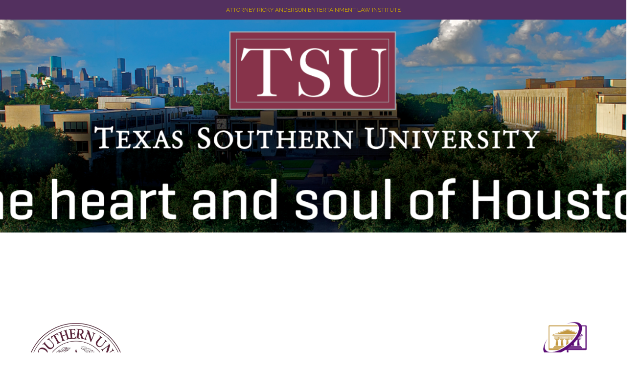

--- FILE ---
content_type: text/html; charset=UTF-8
request_url: https://atty-raeli.com/texas-southern-university/
body_size: 11678
content:
<!DOCTYPE html><html lang="en-US"><head><meta charset="UTF-8"/><meta name="viewport" content="width=device-width, initial-scale=1.0, maximum-scale=1.0, user-scalable=no" /> <!--[if IE]><meta http-equiv="X-UA-Compatible" content="IE=edge,chrome=1"/> <![endif]--><link rel="profile" href="https://gmpg.org/xfn/11"><link rel="pingback" href="https://atty-raeli.com/xmlrpc.php"> <script>document.documentElement.className = document.documentElement.className + ' yes-js js_active js'</script> <link media="all" href="https://atty-raeli.com/wp-content/cache/autoptimize/css/autoptimize_04f5c479422ee396f82db3457c64090b.css" rel="stylesheet"><title>Texas Southern University &#8211; Attorney Ricky Anderson</title><meta name='robots' content='max-image-preview:large' /><link rel='dns-prefetch' href='//collect.commerce.godaddy.com' /><link rel='dns-prefetch' href='//fonts.googleapis.com' /><link rel="alternate" type="application/rss+xml" title="Attorney Ricky Anderson &raquo; Feed" href="https://atty-raeli.com/feed/" /><link rel="alternate" type="application/rss+xml" title="Attorney Ricky Anderson &raquo; Comments Feed" href="https://atty-raeli.com/comments/feed/" />  <script type="text/javascript">window._wpemojiSettings = {"baseUrl":"https:\/\/s.w.org\/images\/core\/emoji\/16.0.1\/72x72\/","ext":".png","svgUrl":"https:\/\/s.w.org\/images\/core\/emoji\/16.0.1\/svg\/","svgExt":".svg","source":{"concatemoji":"https:\/\/atty-raeli.com\/wp-includes\/js\/wp-emoji-release.min.js"}};
/*! This file is auto-generated */
!function(s,n){var o,i,e;function c(e){try{var t={supportTests:e,timestamp:(new Date).valueOf()};sessionStorage.setItem(o,JSON.stringify(t))}catch(e){}}function p(e,t,n){e.clearRect(0,0,e.canvas.width,e.canvas.height),e.fillText(t,0,0);var t=new Uint32Array(e.getImageData(0,0,e.canvas.width,e.canvas.height).data),a=(e.clearRect(0,0,e.canvas.width,e.canvas.height),e.fillText(n,0,0),new Uint32Array(e.getImageData(0,0,e.canvas.width,e.canvas.height).data));return t.every(function(e,t){return e===a[t]})}function u(e,t){e.clearRect(0,0,e.canvas.width,e.canvas.height),e.fillText(t,0,0);for(var n=e.getImageData(16,16,1,1),a=0;a<n.data.length;a++)if(0!==n.data[a])return!1;return!0}function f(e,t,n,a){switch(t){case"flag":return n(e,"\ud83c\udff3\ufe0f\u200d\u26a7\ufe0f","\ud83c\udff3\ufe0f\u200b\u26a7\ufe0f")?!1:!n(e,"\ud83c\udde8\ud83c\uddf6","\ud83c\udde8\u200b\ud83c\uddf6")&&!n(e,"\ud83c\udff4\udb40\udc67\udb40\udc62\udb40\udc65\udb40\udc6e\udb40\udc67\udb40\udc7f","\ud83c\udff4\u200b\udb40\udc67\u200b\udb40\udc62\u200b\udb40\udc65\u200b\udb40\udc6e\u200b\udb40\udc67\u200b\udb40\udc7f");case"emoji":return!a(e,"\ud83e\udedf")}return!1}function g(e,t,n,a){var r="undefined"!=typeof WorkerGlobalScope&&self instanceof WorkerGlobalScope?new OffscreenCanvas(300,150):s.createElement("canvas"),o=r.getContext("2d",{willReadFrequently:!0}),i=(o.textBaseline="top",o.font="600 32px Arial",{});return e.forEach(function(e){i[e]=t(o,e,n,a)}),i}function t(e){var t=s.createElement("script");t.src=e,t.defer=!0,s.head.appendChild(t)}"undefined"!=typeof Promise&&(o="wpEmojiSettingsSupports",i=["flag","emoji"],n.supports={everything:!0,everythingExceptFlag:!0},e=new Promise(function(e){s.addEventListener("DOMContentLoaded",e,{once:!0})}),new Promise(function(t){var n=function(){try{var e=JSON.parse(sessionStorage.getItem(o));if("object"==typeof e&&"number"==typeof e.timestamp&&(new Date).valueOf()<e.timestamp+604800&&"object"==typeof e.supportTests)return e.supportTests}catch(e){}return null}();if(!n){if("undefined"!=typeof Worker&&"undefined"!=typeof OffscreenCanvas&&"undefined"!=typeof URL&&URL.createObjectURL&&"undefined"!=typeof Blob)try{var e="postMessage("+g.toString()+"("+[JSON.stringify(i),f.toString(),p.toString(),u.toString()].join(",")+"));",a=new Blob([e],{type:"text/javascript"}),r=new Worker(URL.createObjectURL(a),{name:"wpTestEmojiSupports"});return void(r.onmessage=function(e){c(n=e.data),r.terminate(),t(n)})}catch(e){}c(n=g(i,f,p,u))}t(n)}).then(function(e){for(var t in e)n.supports[t]=e[t],n.supports.everything=n.supports.everything&&n.supports[t],"flag"!==t&&(n.supports.everythingExceptFlag=n.supports.everythingExceptFlag&&n.supports[t]);n.supports.everythingExceptFlag=n.supports.everythingExceptFlag&&!n.supports.flag,n.DOMReady=!1,n.readyCallback=function(){n.DOMReady=!0}}).then(function(){return e}).then(function(){var e;n.supports.everything||(n.readyCallback(),(e=n.source||{}).concatemoji?t(e.concatemoji):e.wpemoji&&e.twemoji&&(t(e.twemoji),t(e.wpemoji)))}))}((window,document),window._wpemojiSettings);</script> <link rel='stylesheet' id='oasis-google_fonts-css' href='//fonts.googleapis.com/css?family=Raleway%3A100%2C200%2C300%2Cregular%2C500%2C600%2C700%2C800%2C900%7CRaleway%3A100%2C200%2C300%2Cregular%2C500%2C600%2C700%2C800%2C900%7CRaleway%3A100%2C200%2C300%2Cregular%2C500%2C600%2C700%2C800%2C900&#038;subset=latin%2Clatin-ext' type='text/css' media='all' /> <script type="text/template" id="tmpl-variation-template"><div class="woocommerce-variation-description">{{{ data.variation.variation_description }}}</div>
	<div class="woocommerce-variation-price">{{{ data.variation.price_html }}}</div>
	<div class="woocommerce-variation-availability">{{{ data.variation.availability_html }}}</div></script> <script type="text/template" id="tmpl-unavailable-variation-template"><p role="alert">Sorry, this product is unavailable. Please choose a different combination.</p></script> <script type="text/javascript" src="https://atty-raeli.com/wp-includes/js/jquery/jquery.min.js" id="jquery-core-js"></script> <script type="text/javascript" id="wc-add-to-cart-js-extra">var wc_add_to_cart_params = {"ajax_url":"\/wp-admin\/admin-ajax.php","wc_ajax_url":"\/?wc-ajax=%%endpoint%%","i18n_view_cart":"View cart","cart_url":"https:\/\/atty-raeli.com\/cart\/","is_cart":"","cart_redirect_after_add":"no"};</script> <script type="text/javascript" id="woocommerce-js-extra">var woocommerce_params = {"ajax_url":"\/wp-admin\/admin-ajax.php","wc_ajax_url":"\/?wc-ajax=%%endpoint%%","i18n_password_show":"Show password","i18n_password_hide":"Hide password"};</script> <script type="text/javascript" id="wp-util-js-extra">var _wpUtilSettings = {"ajax":{"url":"\/wp-admin\/admin-ajax.php"}};</script> <script type="text/javascript" src="https://collect.commerce.godaddy.com/sdk.js" id="poynt-collect-sdk-js"></script> <script type="text/javascript" id="mwc-payments-poynt-payment-form-js-extra">var poyntPaymentFormI18n = {"errorMessages":{"genericError":"An error occurred, please try again or try an alternate form of payment.","missingCardDetails":"Missing card details.","missingBillingDetails":"Missing billing details."}};</script> <link rel="https://api.w.org/" href="https://atty-raeli.com/wp-json/" /><link rel="alternate" title="JSON" type="application/json" href="https://atty-raeli.com/wp-json/wp/v2/pages/5337" /><link rel="EditURI" type="application/rsd+xml" title="RSD" href="https://atty-raeli.com/xmlrpc.php?rsd" /><meta name="generator" content="WordPress 6.8.3" /><meta name="generator" content="WooCommerce 10.4.3" /><link rel="canonical" href="https://atty-raeli.com/texas-southern-university/" /><link rel='shortlink' href='https://atty-raeli.com/?p=5337' /><link rel="alternate" title="oEmbed (JSON)" type="application/json+oembed" href="https://atty-raeli.com/wp-json/oembed/1.0/embed?url=https%3A%2F%2Fatty-raeli.com%2Ftexas-southern-university%2F" /><link rel="alternate" title="oEmbed (XML)" type="text/xml+oembed" href="https://atty-raeli.com/wp-json/oembed/1.0/embed?url=https%3A%2F%2Fatty-raeli.com%2Ftexas-southern-university%2F&#038;format=xml" /><meta name="generator" content="Redux 4.5.10" /> <noscript><style>.woocommerce-product-gallery{ opacity: 1 !important; }</style></noscript><meta name="generator" content="Powered by WPBakery Page Builder - drag and drop page builder for WordPress."/><meta name="generator" content="Powered by Slider Revolution 6.5.15 - responsive, Mobile-Friendly Slider Plugin for WordPress with comfortable drag and drop interface." /><link rel="icon" href="https://atty-raeli.com/wp-content/uploads/2017/05/Ricky-A-Logo-fav-icon-1-40x40.png" sizes="32x32" /><link rel="icon" href="https://atty-raeli.com/wp-content/uploads/2017/05/Ricky-A-Logo-fav-icon-1.png" sizes="192x192" /><link rel="apple-touch-icon" href="https://atty-raeli.com/wp-content/uploads/2017/05/Ricky-A-Logo-fav-icon-1.png" /><meta name="msapplication-TileImage" content="https://atty-raeli.com/wp-content/uploads/2017/05/Ricky-A-Logo-fav-icon-1.png" /> <script >try{  }catch (ex){}</script><style type="text/css" data-type="vc_shortcodes-custom-css">.vc_custom_1555790401614{margin-top: -50px !important;padding-top: 175px !important;padding-bottom: 175px !important;background-image: url(https://atty-raeli.com/wp-content/uploads/2017/07/heartandsoulgraphic2.png?id=5784) !important;background-position: center !important;background-repeat: no-repeat !important;background-size: cover !important;}.vc_custom_1520216656938{background-position: center !important;background-repeat: no-repeat !important;background-size: cover !important;}.vc_custom_1520217505074{background-color: #e5e5e5 !important;background-position: center !important;background-repeat: no-repeat !important;background-size: cover !important;}.vc_custom_1503506642334{margin-top: 40px !important;margin-right: 0px !important;margin-left: -35px !important;}.vc_custom_1508117550740{padding: 100px !important;background-image: url(https://atty-raeli.com/wp-content/uploads/2017/07/TSU-Transparent-logo.png?id=5641) !important;background-position: center !important;background-repeat: no-repeat !important;background-size: cover !important;}.vc_custom_1521387424499{margin-right: -90px !important;}.vc_custom_1508117424214{margin-left: -45px !important;padding-top: 75px !important;padding-right: 150px !important;padding-bottom: 75px !important;padding-left: 150px !important;background-image: url(https://atty-raeli.com/wp-content/uploads/2017/07/ATTORNEY-RICKY-ANDERSON-ENTERTAINMENT-LAW-INSTITUTE-Transparent.png?id=5642) !important;background-position: center !important;background-repeat: no-repeat !important;background-size: cover !important;}.vc_custom_1520216531443{padding-top: 15px !important;padding-right: 15px !important;padding-bottom: 15px !important;padding-left: 15px !important;background-color: #e5e5e5 !important;border-radius: 10px !important;}.vc_custom_1544923256822{margin-left: -60px !important;}</style><noscript><style>.wpb_animate_when_almost_visible { opacity: 1; }</style></noscript></head><body data-rsssl=1 class="wp-singular page-template-default page page-id-5337 custom-background wp-theme-themeforest-18401438-oasis-modern-woocommerce-theme-wordpress-themeoasis wp-child-theme-Oasis-child theme-themeforest-18401438-oasis-modern-woocommerce-theme-wordpress-theme/oasis woocommerce-no-js wpb-js-composer js-comp-ver-6.2.0 vc_responsive lastudio-oasis body-col-1c header-v2 footer-v1 page-header-vhide enable-header-sticky site-loading"><div class="la-image-loading spinner-custom"><div class="content"><div class="la-loader"><img width="161" height="148" src="https://atty-raeli.com/wp-content/uploads/2017/05/Ricky-A-Logo-fav-icon-1.png" class="attachment-full size-full" alt="" decoding="async" /></div></div></div><div class="custom-header-top-text"><div class="header-top-text-inner"><div class="container">ATTORNEY RICKY ANDERSON ENTERTAINMENT LAW INSTITUTE</div></div></div><div id="page" class="site"><div class="site-inner"><div class="site-header-mobile"><div class="site-header-inner"><div class="container"><div class="header-main clearfix"><div class="header-left"><div class="site-branding"> <a href="https://atty-raeli.com/" rel="home"><figure><img src="https://atty-raeli.com/wp-content/uploads/2017/04/Ricky-A-LogoSmall-1.png" alt="Attorney Ricky Anderson" srcset="https://atty-raeli.com/wp-content/uploads/2017/04/Ricky-A-LogoSmall-1.png 2x"/></figure> </a></div></div><div class="header-right"><div class="header-toggle-cart"> <a href="https://atty-raeli.com/cart/"><i class="la-icon-bag"></i><span class="la-cart-count">0</span></a><div class="header_shopping_cart"><div class="widget_shopping_cart_content"><div class="cart-loading"></div></div></div></div> <button class="btn-mobile-menu-trigger menu-toggle-icon"><span class="menu-line-1"></span><span class="menu-line-2"></span><span class="menu-line-3"></span></button></div><div class="mobile-menu-wrap"><form method="get" class="search-form" action="https://atty-raeli.com/"> <input type="search" class="search-field" placeholder="Search entire store" name="s"/> <button class="search-button" type="submit"><i class="lnr-magnifier"></i></button></form><div id="la_mobile_nav" class="dl-menuwrapper"></div></div></div></div></div></div><div id="main" class="site-main"><div class="container"><div class="row"><main id="site-content" class="col-md-12 col-xs-12 site-content"><div class="site-content-inner"><div class="page-content"><div data-vc-full-width="true" data-vc-full-width-init="false" class="vc_row wpb_row vc_row-fluid vc_custom_1555790401614 vc_row-has-fill vc_row-o-content-middle vc_row-flex"><div class="wpb_column vc_column_container vc_col-sm-12"><div class="vc_column-inner"><div class="wpb_wrapper"><div class="vc_empty_space"   style="height: 50px"><span class="vc_empty_space_inner"></span></div></div></div></div></div><div class="vc_row-full-width vc_clearfix"></div><div class="vc_row wpb_row vc_row-fluid"><div class="wpb_column vc_column_container vc_col-sm-2"><div class="vc_column-inner"><div class="wpb_wrapper"><div class="vc_empty_space"   style="height: 150px"><span class="vc_empty_space_inner"></span></div><div class="wpb_text_column wpb_content_element  vc_custom_1508117550740" ><div class="wpb_wrapper"></div></div></div></div></div><div class="wpb_column vc_column_container vc_col-sm-8"><div class="vc_column-inner vc_custom_1503506642334"><div class="wpb_wrapper"><div class="wpb_raw_code wpb_content_element wpb_raw_html vc_custom_1521387424499 text-center"><div class="wpb_wrapper"> <iframe width="560" height="315" src="https://www.youtube.com/embed/muECMpzkk70?rel=0&amp;showinfo=0" frameborder="0" allow="autoplay; encrypted-media" allowfullscreen></iframe></div></div></div></div></div><div class="wpb_column vc_column_container vc_col-sm-2"><div class="vc_column-inner"><div class="wpb_wrapper"><div class="vc_empty_space"   style="height: 132px"><span class="vc_empty_space_inner"></span></div><div class="wpb_text_column wpb_content_element  vc_custom_1508117424214" ><div class="wpb_wrapper"></div></div></div></div></div></div><div data-vc-full-width="true" data-vc-full-width-init="false" class="vc_row wpb_row vc_row-fluid vc_custom_1520216656938 vc_row-has-fill"><div class="wpb_column vc_column_container vc_col-sm-3"><div class="vc_column-inner"><div class="wpb_wrapper"><div class="vc_empty_space"   style="height: 32px"><span class="vc_empty_space_inner"></span></div><div id="la-heading-698211718dcf7" class="la-headings text-center wpb_animate_when_almost_visible la-animation animated" data-animation-class="zoomIn"><div class="subheading-tag la-unit-responsive" style="" ><a href="https://atty-raeli.com/wp-content/uploads/2017/04/Attorney-Ricky-Anderson-1-Best-Seller1-small.jpg"><img decoding="async" class="aligncenter wp-image-5818" src="https://atty-raeli.com/wp-content/uploads/2017/04/Attorney-Ricky-Anderson-1-Best-Seller1-small-244x300.jpg" alt="" width="200" height="246" srcset="https://atty-raeli.com/wp-content/uploads/2017/04/Attorney-Ricky-Anderson-1-Best-Seller1-small-244x300.jpg 244w, https://atty-raeli.com/wp-content/uploads/2017/04/Attorney-Ricky-Anderson-1-Best-Seller1-small.jpg 402w" sizes="(max-width: 200px) 100vw, 200px" /></a></div></div></div></div></div><div class="wpb_column vc_column_container vc_col-sm-6"><div class="vc_column-inner"><div class="wpb_wrapper"><div id="la-heading-698211718df1d" class="la-headings text-center wpb_animate_when_almost_visible la-animation animated" data-animation-class="zoomIn"><div class="subheading-tag la-unit-responsive" style="" ><div id="la-heading-5a9ca25ef21d1" class="la-headings text-center wpb_animate_when_almost_visible la-animation animated zoomIn wpb_start_animation" data-animation-class="zoomIn"><div class="subheading-tag la-unit-responsive"><h3 style="text-align: center;">Limited Time Only!</h3><h3 style="text-align: center;">Claim your <strong>“Free”</strong> book with a purchase of any ARAELI online course!</h3><h3 style="text-align: center;">Best Seller!</h3><h3 style="text-align: center;"><em>Music Industry Contracts: Cases and Forms</em></h3><h3 style="text-align: center;"><em>Author: Attorney Ricky Anderson</em></h3><p>&nbsp;</p><h3 style="text-align: center;">Use coupon code “ARAELI-BOOK” when checking out!</h3></div></div><div class="wpb_text_column wpb_content_element wpb_animate_when_almost_visible wpb_zoomIn zoomIn wpb_start_animation animated" style="text-align: center;"></div><p></div></div><div class="vc_btn3-container  wpb_animate_when_almost_visible wpb_zoomIn zoomIn vc_btn3-center" ><a class="vc_general vc_btn3 vc_btn3-size-sm vc_btn3-shape-square vc_btn3-style-modern vc_btn3-color-la-primary" href="https://www.atty-raeli.com/shop/" title="" target="_blank">PURCHASE NOW</a></div></div></div></div><div class="wpb_column vc_column_container vc_col-sm-3"><div class="vc_column-inner"><div class="wpb_wrapper"><div class="vc_empty_space"   style="height: 32px"><span class="vc_empty_space_inner"></span></div><div id="la-heading-698211718e299" class="la-headings text-center wpb_animate_when_almost_visible la-animation animated" data-animation-class="zoomIn"><div class="subheading-tag la-unit-responsive" style="" ><a href="https://atty-raeli.com/wp-content/uploads/2017/04/Attorney-Ricky-Anderson-1-Best-Seller1-small.jpg"><img decoding="async" class="aligncenter wp-image-5818" src="https://atty-raeli.com/wp-content/uploads/2017/04/Attorney-Ricky-Anderson-1-Best-Seller1-small-244x300.jpg" alt="" width="200" height="246" srcset="https://atty-raeli.com/wp-content/uploads/2017/04/Attorney-Ricky-Anderson-1-Best-Seller1-small-244x300.jpg 244w, https://atty-raeli.com/wp-content/uploads/2017/04/Attorney-Ricky-Anderson-1-Best-Seller1-small.jpg 402w" sizes="(max-width: 200px) 100vw, 200px" /></a></div></div></div></div></div></div><div class="vc_row-full-width vc_clearfix"></div><div class="vc_row wpb_row vc_row-fluid"><div class="wpb_column vc_column_container vc_col-sm-12"><div class="vc_column-inner"><div class="wpb_wrapper"><div class="wpb_text_column wpb_content_element  vc_custom_1520216531443" ><div class="wpb_wrapper"><h2><span class="PageTitles" style="color: #522a34;">WELCOME TO THE OFFICE OF CONTINUING EDUCATION<br /> </span></h2><h3><span style="color: #522a34;">Texas Southern University, in partnership with The Attorney Ricky Anderson Entertainment Law Institute, is ready to help you take your professional development to the next level. Our courses feature:</span></h3><ul><li><div class="h4"><span style="color: #522a34;">World-class educational curriculum structured in a user-friendly format</span></div></li><li><div class="h4"><span style="color: #522a34;">Diverse offerings to help meet your personal and professional goals</span></div></li><li><div class="h4"><span style="color: #522a34;">Available anytime and accessible on multiple devices with internet access</span></div></li><li><div class="h4"><span style="color: #522a34;">Convenient self-paced learning that also includes peer interaction</span></div></li><li><div class="h4"><span style="color: #522a34;">Supportive global leader instructors who are subject matter experts in their fields</span></div></li><li><div class="h4"><span style="color: #522a34;">A wealth of helpful online resources to help you learn and grow</span></div></li></ul></div></div></div></div></div></div><div class="vc_row wpb_row vc_row-fluid"><div class="wpb_column vc_column_container vc_col-sm-2"><div class="vc_column-inner"><div class="wpb_wrapper"></div></div></div><div class="wpb_column vc_column_container vc_col-sm-8"><div class="vc_column-inner"><div class="wpb_wrapper"><div class="wpb_text_column wpb_content_element  vc_custom_1544923256822" ><div class="wpb_wrapper"><h4 class="font_8" style="text-align: left;"><span style="color: #000000;"><strong><a href="https://atty-raeli.com/wp-content/uploads/2017/07/omcp-medallion-registered-education-provider-sm.jpg"><img decoding="async" class="alignleft wp-image-5879" src="https://atty-raeli.com/wp-content/uploads/2017/07/omcp-medallion-registered-education-provider-sm.jpg" alt="" width="150" height="96" /></a>TSU Office of Continuing Education is a OMCP Registered Education Provider!</strong></span></h4><p class="font_8" style="text-align: left;"><span style="color: #000000;">While hundreds of institutions teach to OMCP standards, those who become Registered Education Providers are verified to</span><span style="color: #000000;"> teach the knowledge, skills, and abilities that prepare professionals for OMCP certification or OMCA certification.</span></p><p class="font_8" style="text-align: left;"><span style="color: #000000;">Only the most thorough training programs qualify for OMCP Registered Education Provider status.</span></p></div></div></div></div></div><div class="wpb_column vc_column_container vc_col-sm-2"><div class="vc_column-inner"><div class="wpb_wrapper"></div></div></div></div><div class="vc_row wpb_row vc_row-fluid"><div class="wpb_column vc_column_container vc_col-sm-12"><div class="vc_column-inner"><div class="wpb_wrapper"><div id="la_divider698211718ebfa" class="la-divider la-unit-responsive" style='padding-top:50px' data-unit-target='#la_divider698211718ebfa'  data-responsive-json-new='{&quot;padding-top&quot;:&quot;md:50px;&quot;}' ></div><div class="wpb_text_column wpb_content_element " ><div class="wpb_wrapper"><h4 style="text-align: center;"><span style="color: #ff0000;">Important! Use the promotion code “TSU<b>&#8211;<strong>LAW</strong></b>” when checking out</span></h4></div></div></div></div></div></div><div class="vc_row wpb_row vc_row-fluid"><div class="wpb_column vc_column_container vc_col-sm-4"><div class="vc_column-inner"><div class="wpb_wrapper"><div id="la_banner_box_698211718f182" class="wpb_content_element la-banner-box banner-design-default" data-animation-class=""><div class="box-inner"><div class="banner--image"><img loading="lazy" decoding="async" width="1471" height="1292" src="https://atty-raeli.com/wp-content/uploads/2017/04/Artist-Recording-Agreements.jpg" class="attachment-full size-full" alt="" srcset="https://atty-raeli.com/wp-content/uploads/2017/04/Artist-Recording-Agreements.jpg 1471w, https://atty-raeli.com/wp-content/uploads/2017/04/Artist-Recording-Agreements-300x263.jpg 300w, https://atty-raeli.com/wp-content/uploads/2017/04/Artist-Recording-Agreements-768x675.jpg 768w, https://atty-raeli.com/wp-content/uploads/2017/04/Artist-Recording-Agreements-1024x899.jpg 1024w" sizes="auto, (max-width: 1471px) 100vw, 1471px" /></div><div class="banner--info"></div> <a class="banner--link-overlay" href="https://www.atty-raeli.com/product-category/artist-recording-agreements/" title="" target="_blank"></a></div></div><div id="la-heading-698211718f44c" class="la-headings text-center margin-bottom-25" data-animation-class=""><h5 class="heading-tag la-unit-responsive margin-bottom-8" style="" >Artist Recording Agreements - The 360 Signed Deal</h5><div class="subheading-tag la-unit-responsive" style="" >8 Programs</div></div><div class="vc_btn3-container vc_btn3-center" ><a class="vc_general vc_btn3 vc_btn3-size-sm vc_btn3-shape-square vc_btn3-style-modern vc_btn3-color-la-primary" href="https://www.atty-raeli.com/product-category/artist-recording-agreements/" title="" target="_blank">Find Courses</a></div></div></div></div><div class="wpb_column vc_column_container vc_col-sm-4"><div class="vc_column-inner"><div class="wpb_wrapper"><div id="la_banner_box_698211718f794" class="wpb_content_element la-banner-box banner-design-default" data-animation-class=""><div class="box-inner"><div class="banner--image"><img loading="lazy" decoding="async" width="1592" height="1194" src="https://atty-raeli.com/wp-content/uploads/2017/05/Fotolia_114447233_Subscription_Monthly_M.jpg" class="attachment-full size-full" alt="" srcset="https://atty-raeli.com/wp-content/uploads/2017/05/Fotolia_114447233_Subscription_Monthly_M.jpg 1592w, https://atty-raeli.com/wp-content/uploads/2017/05/Fotolia_114447233_Subscription_Monthly_M-300x225.jpg 300w, https://atty-raeli.com/wp-content/uploads/2017/05/Fotolia_114447233_Subscription_Monthly_M-768x576.jpg 768w, https://atty-raeli.com/wp-content/uploads/2017/05/Fotolia_114447233_Subscription_Monthly_M-1024x768.jpg 1024w" sizes="auto, (max-width: 1592px) 100vw, 1592px" /></div><div class="banner--info"></div> <a class="banner--link-overlay" href="https://www.atty-raeli.com/product-category/representing-artists/" title="" target="_blank"></a></div></div><div class="vc_empty_space"   style="height: 35px"><span class="vc_empty_space_inner"></span></div><div id="la-heading-698211718f936" class="la-headings text-center margin-bottom-25" data-animation-class=""><h5 class="heading-tag la-unit-responsive margin-bottom-8" style="" >Artist Representation in Entertainment Law</h5><div class="subheading-tag la-unit-responsive" style="" >12 Programs</div></div><div class="vc_empty_space"   style="height: 20px"><span class="vc_empty_space_inner"></span></div><div class="vc_btn3-container vc_btn3-center" ><a class="vc_general vc_btn3 vc_btn3-size-sm vc_btn3-shape-square vc_btn3-style-modern vc_btn3-color-la-primary" href="https://www.atty-raeli.com/product-category/representing-artists/" title="" target="_blank">Find Courses</a></div></div></div></div><div class="wpb_column vc_column_container vc_col-sm-4"><div class="vc_column-inner"><div class="wpb_wrapper"><div id="la_banner_box_698211718fbf3" class="wpb_content_element la-banner-box banner-design-default" data-animation-class=""><div class="box-inner"><div class="banner--image"><img loading="lazy" decoding="async" width="1555" height="1222" src="https://atty-raeli.com/wp-content/uploads/2017/05/Fotolia_82104435_Subscription_Monthly_M.jpg" class="attachment-full size-full" alt="" srcset="https://atty-raeli.com/wp-content/uploads/2017/05/Fotolia_82104435_Subscription_Monthly_M.jpg 1555w, https://atty-raeli.com/wp-content/uploads/2017/05/Fotolia_82104435_Subscription_Monthly_M-300x236.jpg 300w, https://atty-raeli.com/wp-content/uploads/2017/05/Fotolia_82104435_Subscription_Monthly_M-768x604.jpg 768w, https://atty-raeli.com/wp-content/uploads/2017/05/Fotolia_82104435_Subscription_Monthly_M-1024x805.jpg 1024w" sizes="auto, (max-width: 1555px) 100vw, 1555px" /></div><div class="banner--info"></div> <a class="banner--link-overlay" href="https://www.atty-raeli.com/product-category/promotion-of-recording-artist/" title="" target="_blank"></a></div></div><div class="vc_empty_space"   style="height: 25px"><span class="vc_empty_space_inner"></span></div><div id="la-heading-698211718fd82" class="la-headings text-center margin-bottom-25" data-animation-class=""><h5 class="heading-tag la-unit-responsive margin-bottom-8" style="" >Promotion And The Recording Artist</h5><div class="subheading-tag la-unit-responsive" style="" >10 Programs</div></div><div class="vc_empty_space"   style="height: 20px"><span class="vc_empty_space_inner"></span></div><div class="vc_btn3-container vc_btn3-center" ><a class="vc_general vc_btn3 vc_btn3-size-sm vc_btn3-shape-square vc_btn3-style-modern vc_btn3-color-la-primary" href="https://www.atty-raeli.com/product-category/promotion-of-recording-artist/" title="" target="_blank">Find Courses</a></div></div></div></div></div><div class="vc_row wpb_row vc_row-fluid"><div class="wpb_column vc_column_container vc_col-sm-12"><div class="vc_column-inner"><div class="wpb_wrapper"><div id="la_divider6982117190130" class="la-divider la-unit-responsive" style='padding-top:50px' data-unit-target='#la_divider6982117190130'  data-responsive-json-new='{&quot;padding-top&quot;:&quot;md:50px;&quot;}' ></div></div></div></div></div><div data-vc-full-width="true" data-vc-full-width-init="false" class="vc_row wpb_row vc_row-fluid vc_custom_1520217505074 vc_row-has-fill"><div class="wpb_column vc_column_container vc_col-sm-3"><div class="vc_column-inner"><div class="wpb_wrapper"><div class="vc_empty_space"   style="height: 32px"><span class="vc_empty_space_inner"></span></div><div id="la-heading-6982117190370" class="la-headings text-center wpb_animate_when_almost_visible la-animation animated" data-animation-class="zoomIn"><div class="subheading-tag la-unit-responsive" style="" ><a href="https://atty-raeli.com/wp-content/uploads/2017/04/From-the-School-of-Business-with-Corporate-America-Book-Cover.jpg"><img loading="lazy" decoding="async" class="wp-image-5817 size-medium aligncenter" src="https://atty-raeli.com/wp-content/uploads/2017/04/From-the-School-of-Business-with-Corporate-America-Book-Cover-200x300.jpg" alt="" width="200" height="300" srcset="https://atty-raeli.com/wp-content/uploads/2017/04/From-the-School-of-Business-with-Corporate-America-Book-Cover-200x300.jpg 200w, https://atty-raeli.com/wp-content/uploads/2017/04/From-the-School-of-Business-with-Corporate-America-Book-Cover.jpg 402w" sizes="auto, (max-width: 200px) 100vw, 200px" /></a></div></div></div></div></div><div class="wpb_column vc_column_container vc_col-sm-6"><div class="vc_column-inner"><div class="wpb_wrapper"><div id="la-heading-69821171904cc" class="la-headings text-center wpb_animate_when_almost_visible la-animation animated" data-animation-class="zoomIn"><div class="subheading-tag la-unit-responsive" style="" ><div id="la-heading-5a9ca25ef21d1" class="la-headings text-center wpb_animate_when_almost_visible la-animation animated zoomIn wpb_start_animation" data-animation-class="zoomIn"><div class="subheading-tag la-unit-responsive"><h2 style="text-align: center;">Limited Time Only!</h2><h2 style="text-align: center;">Claim your <strong>“Free”</strong> e-book with a purchase of any Aperion Global Institute course!</h2><p>&nbsp;</p><h2 style="text-align: center;">Use coupon code “MY-E-BOOK” when checking out!</h2></div></div><div class="wpb_text_column wpb_content_element wpb_animate_when_almost_visible wpb_zoomIn zoomIn wpb_start_animation animated" style="text-align: center;"></div><p></div></div><div class="vc_btn3-container  wpb_animate_when_almost_visible wpb_zoomIn zoomIn vc_btn3-center" ><a class="vc_general vc_btn3 vc_btn3-size-sm vc_btn3-shape-square vc_btn3-style-modern vc_btn3-color-la-primary" href="https://aperionglobalinstitute.com/shop/" title="" target="_blank">PURCHASE NOW</a></div></div></div></div><div class="wpb_column vc_column_container vc_col-sm-3"><div class="vc_column-inner"><div class="wpb_wrapper"><div class="vc_empty_space"   style="height: 32px"><span class="vc_empty_space_inner"></span></div><div id="la-heading-698211719071f" class="la-headings text-center wpb_animate_when_almost_visible la-animation animated" data-animation-class="zoomIn"><div class="subheading-tag la-unit-responsive" style="" ><a href="https://atty-raeli.com/wp-content/uploads/2017/04/From-the-School-of-Business-with-Corporate-America-Book-Cover.jpg"><img loading="lazy" decoding="async" class="wp-image-5817 size-medium aligncenter" src="https://atty-raeli.com/wp-content/uploads/2017/04/From-the-School-of-Business-with-Corporate-America-Book-Cover-200x300.jpg" alt="" width="200" height="300" srcset="https://atty-raeli.com/wp-content/uploads/2017/04/From-the-School-of-Business-with-Corporate-America-Book-Cover-200x300.jpg 200w, https://atty-raeli.com/wp-content/uploads/2017/04/From-the-School-of-Business-with-Corporate-America-Book-Cover.jpg 402w" sizes="auto, (max-width: 200px) 100vw, 200px" /></a></div></div></div></div></div></div><div class="vc_row-full-width vc_clearfix"></div><div class="vc_row wpb_row vc_row-fluid"><div class="wpb_column vc_column_container vc_col-sm-12"><div class="vc_column-inner"><div class="wpb_wrapper"><div id="la_divider69821171908a3" class="la-divider la-unit-responsive" style='padding-top:50px' data-unit-target='#la_divider69821171908a3'  data-responsive-json-new='{&quot;padding-top&quot;:&quot;md:50px;&quot;}' ></div></div></div></div></div><div class="vc_row wpb_row vc_row-fluid"><div class="wpb_column vc_column_container vc_col-sm-4"><div class="vc_column-inner"><div class="wpb_wrapper"><div id="la_banner_box_6982117190b6d" class="wpb_content_element la-banner-box banner-design-default" data-animation-class=""><div class="box-inner"><div class="banner--image"><img loading="lazy" decoding="async" width="1688" height="1125" src="https://atty-raeli.com/wp-content/uploads/2017/05/Fotolia_105388836_Subscription_Monthly_M.jpg" class="attachment-full size-full" alt="" srcset="https://atty-raeli.com/wp-content/uploads/2017/05/Fotolia_105388836_Subscription_Monthly_M.jpg 1688w, https://atty-raeli.com/wp-content/uploads/2017/05/Fotolia_105388836_Subscription_Monthly_M-300x200.jpg 300w, https://atty-raeli.com/wp-content/uploads/2017/05/Fotolia_105388836_Subscription_Monthly_M-768x512.jpg 768w, https://atty-raeli.com/wp-content/uploads/2017/05/Fotolia_105388836_Subscription_Monthly_M-1024x682.jpg 1024w" sizes="auto, (max-width: 1688px) 100vw, 1688px" /></div><div class="banner--info"></div> <a class="banner--link-overlay" href="https://www.atty-raeli.com/product-category/performance-merchandising-and-touring-agreements/" title="" target="_blank"></a></div></div><div id="la-heading-6982117190cc1" class="la-headings text-center margin-bottom-25" data-animation-class=""><h5 class="heading-tag la-unit-responsive margin-bottom-8" style="" >Touring Agreements - What and Why They Exist</h5><div class="subheading-tag la-unit-responsive" style="" >8 Programs</div></div><div class="vc_btn3-container vc_btn3-center" ><a class="vc_general vc_btn3 vc_btn3-size-sm vc_btn3-shape-square vc_btn3-style-modern vc_btn3-color-la-primary" href="https://www.atty-raeli.com/product-category/performance-merchandising-and-touring-agreements/" title="" target="_blank">Find Courses</a></div></div></div></div><div class="wpb_column vc_column_container vc_col-sm-4"><div class="vc_column-inner"><div class="wpb_wrapper"><div id="la_banner_box_6982117190f5b" class="wpb_content_element la-banner-box banner-design-default" data-animation-class=""><div class="box-inner"><div class="banner--image"><img loading="lazy" decoding="async" width="1688" height="1125" src="https://atty-raeli.com/wp-content/uploads/2017/05/Fotolia_107718280_Subscription_Monthly_M.jpg" class="attachment-full size-full" alt="" srcset="https://atty-raeli.com/wp-content/uploads/2017/05/Fotolia_107718280_Subscription_Monthly_M.jpg 1688w, https://atty-raeli.com/wp-content/uploads/2017/05/Fotolia_107718280_Subscription_Monthly_M-300x200.jpg 300w, https://atty-raeli.com/wp-content/uploads/2017/05/Fotolia_107718280_Subscription_Monthly_M-768x512.jpg 768w, https://atty-raeli.com/wp-content/uploads/2017/05/Fotolia_107718280_Subscription_Monthly_M-1024x682.jpg 1024w" sizes="auto, (max-width: 1688px) 100vw, 1688px" /></div><div class="banner--info"></div> <a class="banner--link-overlay" href="https://www.atty-raeli.com/product-category/film-and-television-music/" title="" target="_blank"></a></div></div><div id="la-heading-69821171910b0" class="la-headings text-center margin-bottom-25" data-animation-class=""><h5 class="heading-tag la-unit-responsive margin-bottom-8" style="" >Film, Television and Music Agreements</h5><div class="subheading-tag la-unit-responsive" style="" >11  Programs</div></div><div class="vc_btn3-container vc_btn3-center" ><a class="vc_general vc_btn3 vc_btn3-size-sm vc_btn3-shape-square vc_btn3-style-modern vc_btn3-color-la-primary" href="https://www.atty-raeli.com/product-category/film-and-television-music/" title="" target="_blank">Find Courses</a></div></div></div></div><div class="wpb_column vc_column_container vc_col-sm-4"><div class="vc_column-inner"><div class="wpb_wrapper"><div id="la_banner_box_698211719135c" class="wpb_content_element la-banner-box banner-design-default" data-animation-class=""><div class="box-inner"><div class="banner--image"><img loading="lazy" decoding="async" width="1688" height="1125" src="https://atty-raeli.com/wp-content/uploads/2017/07/Music-Distribution-Agreement.jpg" class="attachment-full size-full" alt="" srcset="https://atty-raeli.com/wp-content/uploads/2017/07/Music-Distribution-Agreement.jpg 1688w, https://atty-raeli.com/wp-content/uploads/2017/07/Music-Distribution-Agreement-300x200.jpg 300w, https://atty-raeli.com/wp-content/uploads/2017/07/Music-Distribution-Agreement-768x512.jpg 768w, https://atty-raeli.com/wp-content/uploads/2017/07/Music-Distribution-Agreement-1024x682.jpg 1024w" sizes="auto, (max-width: 1688px) 100vw, 1688px" /></div><div class="banner--info"></div> <a class="banner--link-overlay" href="https://www.atty-raeli.com/product-category/publisher-agreements/" title="" target="_blank"></a></div></div><div id="la-heading-698211719148f" class="la-headings text-center margin-bottom-25" data-animation-class=""><h5 class="heading-tag la-unit-responsive margin-bottom-8" style="" >Music Publisher Agreements</h5><div class="subheading-tag la-unit-responsive" style="" >7 Programs</div></div><div class="vc_btn3-container vc_btn3-center" ><a class="vc_general vc_btn3 vc_btn3-size-sm vc_btn3-shape-square vc_btn3-style-modern vc_btn3-color-la-primary" href="https://www.atty-raeli.com/product-category/publisher-agreements/" title="" target="_blank">Find Courses</a></div></div></div></div></div><div class="vc_row wpb_row vc_row-fluid"><div class="wpb_column vc_column_container vc_col-sm-12"><div class="vc_column-inner"><div class="wpb_wrapper"><div id="la_divider6982117191715" class="la-divider la-unit-responsive" style='padding-top:50px' data-unit-target='#la_divider6982117191715'  data-responsive-json-new='{&quot;padding-top&quot;:&quot;md:50px;&quot;}' ></div></div></div></div></div><div class="vc_row wpb_row vc_row-fluid"><div class="wpb_column vc_column_container vc_col-sm-4"><div class="vc_column-inner"><div class="wpb_wrapper"><div id="la_banner_box_6982117191964" class="wpb_content_element la-banner-box banner-design-default" data-animation-class=""><div class="box-inner"><div class="banner--image"><img loading="lazy" decoding="async" width="1557" height="1220" src="https://atty-raeli.com/wp-content/uploads/2017/07/Building-a-Brand.jpg" class="attachment-full size-full" alt="" srcset="https://atty-raeli.com/wp-content/uploads/2017/07/Building-a-Brand.jpg 1557w, https://atty-raeli.com/wp-content/uploads/2017/07/Building-a-Brand-300x235.jpg 300w, https://atty-raeli.com/wp-content/uploads/2017/07/Building-a-Brand-768x602.jpg 768w, https://atty-raeli.com/wp-content/uploads/2017/07/Building-a-Brand-1024x802.jpg 1024w" sizes="auto, (max-width: 1557px) 100vw, 1557px" /></div><div class="banner--info"></div> <a class="banner--link-overlay" href="https://www.atty-raeli.com/product-category/merchandise-and-product-how-to-build-your-brand/" title="" target="_blank"></a></div></div><div id="la-heading-6982117191a8b" class="la-headings text-center margin-bottom-25" data-animation-class=""><h5 class="heading-tag la-unit-responsive margin-bottom-8" style="" >Merchandising - How to Build Your Brand</h5><div class="subheading-tag la-unit-responsive" style="" >5 Programs</div></div><div class="vc_empty_space"   style="height: 20px"><span class="vc_empty_space_inner"></span></div><div class="vc_btn3-container vc_btn3-center" ><a class="vc_general vc_btn3 vc_btn3-size-sm vc_btn3-shape-square vc_btn3-style-modern vc_btn3-color-la-primary" href="https://www.atty-raeli.com/product-category/merchandise-and-product-how-to-build-your-brand/" title="" target="_blank">Find Courses</a></div></div></div></div><div class="wpb_column vc_column_container vc_col-sm-4"><div class="vc_column-inner"><div class="wpb_wrapper"><div id="la_banner_box_6982117191d19" class="wpb_content_element la-banner-box banner-design-default" data-animation-class=""><div class="box-inner"><div class="banner--image"><img loading="lazy" decoding="async" width="1551" height="1225" src="https://atty-raeli.com/wp-content/uploads/2017/07/Music-In-Cyber-Space.jpg" class="attachment-full size-full" alt="" srcset="https://atty-raeli.com/wp-content/uploads/2017/07/Music-In-Cyber-Space.jpg 1551w, https://atty-raeli.com/wp-content/uploads/2017/07/Music-In-Cyber-Space-300x237.jpg 300w, https://atty-raeli.com/wp-content/uploads/2017/07/Music-In-Cyber-Space-768x607.jpg 768w, https://atty-raeli.com/wp-content/uploads/2017/07/Music-In-Cyber-Space-1024x809.jpg 1024w" sizes="auto, (max-width: 1551px) 100vw, 1551px" /></div><div class="banner--info"></div> <a class="banner--link-overlay" href="https://www.atty-raeli.com/product-category/music-in-cyberspace/" title="" target="_blank"></a></div></div><div id="la-heading-6982117191e84" class="la-headings text-center margin-bottom-25" data-animation-class=""><h5 class="heading-tag la-unit-responsive margin-bottom-8" style="" >Music in Cyber Space - Understanding the Cloud</h5><div class="subheading-tag la-unit-responsive" style="" >6 Programs</div></div><div class="vc_btn3-container vc_btn3-center" ><a class="vc_general vc_btn3 vc_btn3-size-sm vc_btn3-shape-square vc_btn3-style-modern vc_btn3-color-la-primary" href="https://www.atty-raeli.com/product-category/music-in-cyberspace/" title="" target="_blank">Find Courses</a></div></div></div></div><div class="wpb_column vc_column_container vc_col-sm-4"><div class="vc_column-inner"><div class="wpb_wrapper"><div id="la_banner_box_69821171920e5" class="wpb_content_element la-banner-box banner-design-default" data-animation-class=""><div class="box-inner"><div class="banner--image"><img loading="lazy" decoding="async" width="1687" height="1126" src="https://atty-raeli.com/wp-content/uploads/2017/05/Music-Production.jpg" class="attachment-full size-full" alt="" srcset="https://atty-raeli.com/wp-content/uploads/2017/05/Music-Production.jpg 1687w, https://atty-raeli.com/wp-content/uploads/2017/05/Music-Production-300x200.jpg 300w, https://atty-raeli.com/wp-content/uploads/2017/05/Music-Production-768x513.jpg 768w, https://atty-raeli.com/wp-content/uploads/2017/05/Music-Production-1024x683.jpg 1024w" sizes="auto, (max-width: 1687px) 100vw, 1687px" /></div><div class="banner--info"></div> <a class="banner--link-overlay" href="https://www.atty-raeli.com/product-category/songwriters-producers-rights-what-you-need-to-know/" title="" target="_blank"></a></div></div><div class="vc_empty_space"   style="height: 30px"><span class="vc_empty_space_inner"></span></div><div id="la-heading-698211719226b" class="la-headings text-center margin-bottom-25" data-animation-class=""><h5 class="heading-tag la-unit-responsive margin-bottom-8" style="" >Songwriters/Producers Rights - What you need to know</h5><div class="subheading-tag la-unit-responsive" style="" >11 Programs</div></div><div class="vc_btn3-container vc_btn3-center" ><a class="vc_general vc_btn3 vc_btn3-size-sm vc_btn3-shape-square vc_btn3-style-modern vc_btn3-color-la-primary" href="https://www.atty-raeli.com/product-category/songwriters-producers-rights-what-you-need-to-know/" title="" target="_blank">Find Courses</a></div></div></div></div></div><div class="vc_row wpb_row vc_row-fluid"><div class="wpb_column vc_column_container vc_col-sm-12"><div class="vc_column-inner"><div class="wpb_wrapper"><div id="la_divider69821171924a9" class="la-divider la-unit-responsive" style='padding-top:50px' data-unit-target='#la_divider69821171924a9'  data-responsive-json-new='{&quot;padding-top&quot;:&quot;md:50px;&quot;}' ></div></div></div></div></div><div class="vc_row wpb_row vc_row-fluid"><div class="wpb_column vc_column_container vc_col-sm-4"><div class="vc_column-inner"><div class="wpb_wrapper"><div id="la_banner_box_69821171926f5" class="wpb_content_element la-banner-box banner-design-default" data-animation-class=""><div class="box-inner"><div class="banner--image"><img loading="lazy" decoding="async" width="1316" height="1444" src="https://atty-raeli.com/wp-content/uploads/2017/07/Fotolia_159382923_Subscription_Monthly_M.jpg" class="attachment-full size-full" alt="" srcset="https://atty-raeli.com/wp-content/uploads/2017/07/Fotolia_159382923_Subscription_Monthly_M.jpg 1316w, https://atty-raeli.com/wp-content/uploads/2017/07/Fotolia_159382923_Subscription_Monthly_M-273x300.jpg 273w, https://atty-raeli.com/wp-content/uploads/2017/07/Fotolia_159382923_Subscription_Monthly_M-768x843.jpg 768w, https://atty-raeli.com/wp-content/uploads/2017/07/Fotolia_159382923_Subscription_Monthly_M-933x1024.jpg 933w" sizes="auto, (max-width: 1316px) 100vw, 1316px" /></div><div class="banner--info"></div> <a class="banner--link-overlay" href="https://www.atty-raeli.com/product-category/music-production-what-is-behind-the-studio-time-and-microphone/" title="" target="_blank"></a></div></div><div class="vc_empty_space"   style="height: 1px"><span class="vc_empty_space_inner"></span></div><div id="la-heading-698211719286e" class="la-headings text-center margin-bottom-25" data-animation-class=""><h5 class="heading-tag la-unit-responsive margin-bottom-8" style="" >Music Production - What is Behind the Studio Time and Microphone</h5><div class="subheading-tag la-unit-responsive" style="" >5 Programs</div></div><div class="vc_btn3-container vc_btn3-center" ><a class="vc_general vc_btn3 vc_btn3-size-sm vc_btn3-shape-square vc_btn3-style-modern vc_btn3-color-la-primary" href="https://www.atty-raeli.com/product-category/music-production-what-is-behind-the-studio-time-and-microphone/" title="" target="_blank">Find Courses</a></div></div></div></div><div class="wpb_column vc_column_container vc_col-sm-4"><div class="vc_column-inner"><div class="wpb_wrapper"><div id="la_banner_box_6982117192aff" class="wpb_content_element la-banner-box banner-design-default" data-animation-class=""><div class="box-inner"><div class="banner--image"><img loading="lazy" decoding="async" width="1301" height="1460" src="https://atty-raeli.com/wp-content/uploads/2017/07/Entertainment-Law.jpg" class="attachment-full size-full" alt="" srcset="https://atty-raeli.com/wp-content/uploads/2017/07/Entertainment-Law.jpg 1301w, https://atty-raeli.com/wp-content/uploads/2017/07/Entertainment-Law-267x300.jpg 267w, https://atty-raeli.com/wp-content/uploads/2017/07/Entertainment-Law-768x862.jpg 768w, https://atty-raeli.com/wp-content/uploads/2017/07/Entertainment-Law-912x1024.jpg 912w" sizes="auto, (max-width: 1301px) 100vw, 1301px" /></div><div class="banner--info"></div> <a class="banner--link-overlay" href="https://www.atty-raeli.com/product-category/record-distribution-agreements/" title="" target="_blank"></a></div></div><div id="la-heading-6982117192c57" class="la-headings text-center margin-bottom-25" data-animation-class=""><h5 class="heading-tag la-unit-responsive margin-bottom-8" style="" >Music Distribution Agreements - 21st Century and What Everyone should know</h5><div class="subheading-tag la-unit-responsive" style="" >6 Programs</div></div><div class="vc_btn3-container vc_btn3-center" ><a class="vc_general vc_btn3 vc_btn3-size-sm vc_btn3-shape-square vc_btn3-style-modern vc_btn3-color-la-primary" href="https://www.atty-raeli.com/product-category/record-distribution-agreements/" title="" target="_blank">Find Courses</a></div></div></div></div><div class="wpb_column vc_column_container vc_col-sm-4"><div class="vc_column-inner"><div class="wpb_wrapper"></div></div></div></div></div></div></main></div></div></div><div class="clearfix"><div class="container backtotop-container"> <a href="#page" class="btn-backtotop"><span class="fa-angle-up"></span><span>Back to top</span></a></div></div><footer id="colophon" class="site-footer"><div class="footer-nav"><div class="container"><div class="row"><div class="col-xs-12"><ul id="menu-footer" class="menu"><li id="menu-item-4606" class="menu-item menu-item-type-post_type menu-item-object-page menu-item-4606"><a href="https://atty-raeli.com/tech-support/">Tech Support</a></li><li id="menu-item-4607" class="menu-item menu-item-type-post_type menu-item-object-page menu-item-4607"><a href="https://atty-raeli.com/privacy-policy/">Privacy Policy</a></li><li id="menu-item-4608" class="menu-item menu-item-type-post_type menu-item-object-page menu-item-4608"><a href="https://atty-raeli.com/terms-of-use/">Terms of Use</a></li><li id="menu-item-4609" class="menu-item menu-item-type-post_type menu-item-object-page menu-item-4609"><a href="https://atty-raeli.com/company/">Company</a></li><li id="menu-item-5771" class="menu-item menu-item-type-post_type menu-item-object-page menu-item-5771"><a href="https://atty-raeli.com/press-releases/">Press Releases</a></li><li id="menu-item-5902" class="menu-item menu-item-type-custom menu-item-object-custom menu-item-5902"><a href="https://www2.ed.gov/about/offices/list/ocr/docs/hq5269.html">Federal Disability Act Sec 504</a></li></ul></div></div></div></div><div class="footer-top"><div class="container"><div class="row"><div id="text-11" class="footer-column col-xs-12 col-sm-4 widget widget_text"><div class="widget-inner"><div class="textwidget"><p><strong style="font-size: 12px; display: block;">OUR LOCATION:</strong><br /> 7730 Laredo Drive #871<br /> Chanhassen, MN, 55317-9678</p><p><strong style="font-size: 12px; display: block;">FOR MORE INFO:</strong><br /> (800)364-8610</p></div></div></div><div id="text-12" class="text-center footer-column col-xs-12 col-sm-4 widget widget_text"><div class="widget-inner"><div class="textwidget"><p><a href="https://atty-raeli.com/" target="_blank" rel="noopener"><img decoding="async" src="https://atty-raeli.com/wp-content/uploads/2017/06/Ricky-A-Logo-467.png" alt="" /></a></p></div></div></div><div id="text-13" class="text-right footer-column col-xs-12 col-sm-4 widget widget_text"><div class="widget-inner"><h4 class="widget-title"><span>Follow Us On</span></h4><div class="textwidget"><div class="social-media-link style-circle"><a target="_blank" rel="nofollow" class="facebook" href="https://www.facebook.com/EntertainmentAttorneyRickyAnderson/"  title="Facebook"><i class="fa fa-facebook"></i></a><a target="_blank" rel="nofollow" class="instagram" href="https://www.instagram.com/attorneyrickyanderson/"  title="Instagram"><i class="fa fa-instagram"></i></a></div></div></div></div></div></div></div></footer></div></div><div class="la-overlay-global"></div> <script type="speculationrules">{"prefetch":[{"source":"document","where":{"and":[{"href_matches":"\/*"},{"not":{"href_matches":["\/wp-*.php","\/wp-admin\/*","\/wp-content\/uploads\/*","\/wp-content\/*","\/wp-content\/plugins\/*","\/wp-content\/themes\/Oasis-child\/*","\/wp-content\/themes\/themeforest-18401438-oasis-modern-woocommerce-theme-wordpress-theme\/oasis\/*","\/*\\?(.+)"]}},{"not":{"selector_matches":"a[rel~=\"nofollow\"]"}},{"not":{"selector_matches":".no-prefetch, .no-prefetch a"}}]},"eagerness":"conservative"}]}</script> <span style="margin-left:8em">Copyright 2017, Attorney Ricky Anderson Entertainment Law Institute®.  All rights reserved with exception of areas identified and noted. All material on this Virtual Campus(s) is considered non-transferable in any format unless<br> <span style="margin-left:10em"> a written release permission is received from Attorney Ricky Anderson Entertainment Law Institute®, araeliedu.com®, Attorney Ricky Anderson® and Aperion Global Institute® which are official registered trademarks of<br> <span style="margin-left:43em"> Speak 2 Me Communications LLC®. In partnership with Aperion Global Institute.<br><br> <span style="margin-left:54em">Website Design by <a href="https://sastechnologiesllc.com/"target= "_blank">SAS Technologies</a>.</p><script type="text/html" id="wpb-modifications"></script> <script type='text/javascript'>(function () {
			var c = document.body.className;
			c = c.replace(/woocommerce-no-js/, 'woocommerce-js');
			document.body.className = c;
		})();</script> <script type="text/javascript" id="jquery-yith-wcwl-js-extra">var yith_wcwl_l10n = {"ajax_url":"\/wp-admin\/admin-ajax.php","redirect_to_cart":"no","yith_wcwl_button_position":"after_add_to_cart","multi_wishlist":"","hide_add_button":"1","enable_ajax_loading":"","ajax_loader_url":"https:\/\/atty-raeli.com\/wp-content\/plugins\/yith-woocommerce-wishlist\/assets\/images\/ajax-loader-alt.svg","remove_from_wishlist_after_add_to_cart":"1","is_wishlist_responsive":"1","time_to_close_prettyphoto":"3000","fragments_index_glue":".","reload_on_found_variation":"1","mobile_media_query":"768","labels":{"cookie_disabled":"We are sorry, but this feature is available only if cookies on your browser are enabled.","added_to_cart_message":"<div class=\"woocommerce-notices-wrapper\"><div class=\"woocommerce-message\" role=\"alert\">Product added to cart successfully<\/div><\/div>"},"actions":{"add_to_wishlist_action":"add_to_wishlist","remove_from_wishlist_action":"remove_from_wishlist","reload_wishlist_and_adding_elem_action":"reload_wishlist_and_adding_elem","load_mobile_action":"load_mobile","delete_item_action":"delete_item","save_title_action":"save_title","save_privacy_action":"save_privacy","load_fragments":"load_fragments"},"nonce":{"add_to_wishlist_nonce":"45dcd1afc5","remove_from_wishlist_nonce":"d8a0fa15d9","reload_wishlist_and_adding_elem_nonce":"3eecf72840","load_mobile_nonce":"392532793b","delete_item_nonce":"1175d90dbb","save_title_nonce":"4c22b52aba","save_privacy_nonce":"898d7e84c3","load_fragments_nonce":"56b02303da"},"redirect_after_ask_estimate":"","ask_estimate_redirect_url":"https:\/\/atty-raeli.com"};</script> <script type="text/javascript" src="https://atty-raeli.com/wp-includes/js/dist/hooks.min.js" id="wp-hooks-js"></script> <script type="text/javascript" src="https://atty-raeli.com/wp-includes/js/dist/i18n.min.js" id="wp-i18n-js"></script> <script type="text/javascript" id="wp-i18n-js-after">wp.i18n.setLocaleData( { 'text direction\u0004ltr': [ 'ltr' ] } );</script> <script type="text/javascript" id="contact-form-7-js-before">var wpcf7 = {
    "api": {
        "root": "https:\/\/atty-raeli.com\/wp-json\/",
        "namespace": "contact-form-7\/v1"
    },
    "cached": 1
};</script> <script type="text/javascript" id="la-swatches-js-extra">var la_swatches = {"ajax_url":"https:\/\/atty-raeli.com\/wp-admin\/admin-ajax.php"};</script> <script type="text/javascript" id="wc-add-to-cart-variation-js-extra">var wc_add_to_cart_variation_params = {"wc_ajax_url":"\/?wc-ajax=%%endpoint%%","i18n_no_matching_variations_text":"Sorry, no products matched your selection. Please choose a different combination.","i18n_make_a_selection_text":"Please select some product options before adding this product to your cart.","i18n_unavailable_text":"Sorry, this product is unavailable. Please choose a different combination.","i18n_reset_alert_text":"Your selection has been reset. Please select some product options before adding this product to your cart."};</script> <script type="text/javascript" id="yith_wcpb_bundle_frontend_add_to_cart-js-extra">var ajax_obj = {"ajaxurl":"https:\/\/atty-raeli.com\/wp-admin\/admin-ajax.php"};
var yith_wcpb_params = {"price_handler_parent":".product","price_handler":".price","price_handler_parent_alt":".summary","price_handler_alt":".price","price_handler_only_first":"1"};</script> <script type="text/javascript" id="wc-order-attribution-js-extra">var wc_order_attribution = {"params":{"lifetime":1.0e-5,"session":30,"base64":false,"ajaxurl":"https:\/\/atty-raeli.com\/wp-admin\/admin-ajax.php","prefix":"wc_order_attribution_","allowTracking":true},"fields":{"source_type":"current.typ","referrer":"current_add.rf","utm_campaign":"current.cmp","utm_source":"current.src","utm_medium":"current.mdm","utm_content":"current.cnt","utm_id":"current.id","utm_term":"current.trm","utm_source_platform":"current.plt","utm_creative_format":"current.fmt","utm_marketing_tactic":"current.tct","session_entry":"current_add.ep","session_start_time":"current_add.fd","session_pages":"session.pgs","session_count":"udata.vst","user_agent":"udata.uag"}};</script> <script type="text/javascript" id="oasis-theme-js-extra">var oasis_configs = {"compare":{"view":"View List Compare","success":"has been added to comparison list.","error":"An error occurred ,Please try again !"},"wishlist":{"view":"View List Wishlist","success":"has been added to your wishlist.","error":"An error occurred ,Please try again !"},"addcart":{"view":"View Cart","success":"has been added to your cart","error":"An error occurred ,Please try again !"},"global":{"error":"An error occurred ,Please try again !","comment_author":"Please enter Name !","comment_email":"Please enter Email Address !","comment_rating":"Please select a rating !","comment_content":"Please enter Comment !","continue_shopping":"Continue Shopping"},"enable_smooth_transition":null,"enable_back_top":"1","enable_popup_addtolink":null};</script>  <script type="text/javascript">jQuery(function($) { 
window.mwc_payments_poynt_payment_form_handler = new MWCPaymentsPoyntPaymentFormHandler({"appId":"urn:aid:d2323caf-7b9c-4fb7-ad67-0bef60ce65f0","businessId":"d89df632-535d-4d3f-af8d-b18ff8aa4687","customerAddress":{"firstName":"","lastName":"","phone":"","email":"","line1":"","line2":"","city":"","state":"","country":"US","postcode":""},"shippingAddress":{"line1":"","line2":"","city":"","state":"","country":"","postcode":"","needsShipping":false},"isLoggingEnabled":false,"options":{"iFrame":{"border":"0px","borderRadius":"0px","boxShadow":"none","height":"320px","width":"auto"},"style":{"theme":"checkout"},"displayComponents":{"firstName":false,"lastName":false,"emailAddress":false,"zipCode":false,"labels":true,"submitButton":false},"customCss":{"container":{"margin-top":"10px"},"inputLabel":{"font-size":"16px"}},"enableReCaptcha":true,"reCaptchaOptions":{"type":"TEXT"}}});
 });</script> <script >try{  }catch (ex){}</script> <script>'undefined'=== typeof _trfq || (window._trfq = []);'undefined'=== typeof _trfd && (window._trfd=[]),
                _trfd.push({'tccl.baseHost':'secureserver.net'}),
                _trfd.push({'ap':'wpaas_v2'},
                    {'server':'67cda0db5600'},
                    {'pod':'c12-prod-p3-us-west-2'},
                                        {'xid':'45952026'},
                    {'wp':'6.8.3'},
                    {'php':'8.2.30'},
                    {'loggedin':'0'},
                    {'cdn':'1'},
                    {'builder':''},
                    {'theme':'themeforest-18401438-oasis-modern-woocommerce-theme-wordpress-theme-oasis'},
                    {'wds':'0'},
                    {'wp_alloptions_count':'789'},
                    {'wp_alloptions_bytes':'332103'},
                    {'gdl_coming_soon_page':'0'}
                    , {'appid':'369326'}                 );
            var trafficScript = document.createElement('script'); trafficScript.src = 'https://img1.wsimg.com/signals/js/clients/scc-c2/scc-c2.min.js'; window.document.head.appendChild(trafficScript);</script> <script>window.addEventListener('click', function (elem) { var _elem$target, _elem$target$dataset, _window, _window$_trfq; return (elem === null || elem === void 0 ? void 0 : (_elem$target = elem.target) === null || _elem$target === void 0 ? void 0 : (_elem$target$dataset = _elem$target.dataset) === null || _elem$target$dataset === void 0 ? void 0 : _elem$target$dataset.eid) && ((_window = window) === null || _window === void 0 ? void 0 : (_window$_trfq = _window._trfq) === null || _window$_trfq === void 0 ? void 0 : _window$_trfq.push(["cmdLogEvent", "click", elem.target.dataset.eid]));});</script> <script src='https://img1.wsimg.com/traffic-assets/js/tccl-tti.min.js' onload="window.tti.calculateTTI()"></script> <script defer src="https://atty-raeli.com/wp-content/cache/autoptimize/js/autoptimize_f4afaaa85148743fba4e0414e9ff019b.js"></script></body></html>
<!-- Dynamic page generated in 0.720 seconds. -->
<!-- Cached page generated by WP-Super-Cache on 2026-02-03 15:17:05 -->

<!-- super cache -->